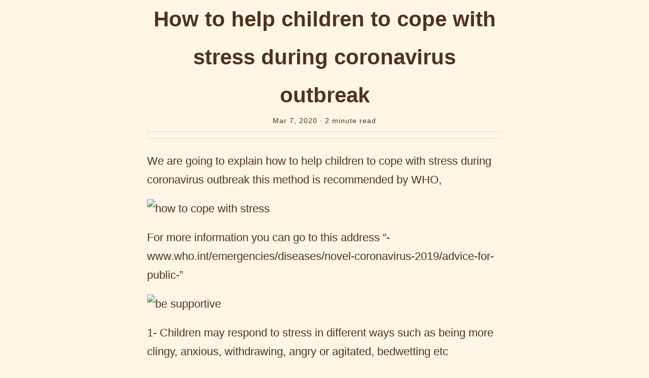

--- FILE ---
content_type: text/html; charset=utf-8
request_url: https://howto.inadram.com/posts/How-to-help-children-to-cope-with-stress-during-coronavirus-outbreak/
body_size: 10138
content:
<!DOCTYPE html>
<html lang="en">
	<head>
		<meta charset="utf-8">
		<link rel="canonical" href="https://howto.inadram.com/posts/How-to-help-children-to-cope-with-stress-during-coronavirus-outbreak/">
		<meta http-equiv="X-UA-Compatible" content="IE=edge,chrome=1">
		<meta name="viewport" content="width=device-width, initial-scale=1">
		
		<meta name="description" content="We are going to explain how to help children to cope with stress during coronavirus outbreak this method is recommended by WHO,
For more information you can go to this address &amp;ldquo;-www.who.int/emergencies/diseases/novel-coronavirus-2019/advice-for-public-&amp;rdquo;
1- Children may respond to stress in different ways such as being more clingy, anxious, withdrawing, angry or agitated, bedwetting etc
what should parents do?
Respond to your child&amp;rsquo;s reactions in supportive way, listen to their concerns and give them extra love and attention.">
		<meta name="generator" content="Hugo 0.75.1" />
		<title>How to help children to cope with stress during coronavirus outbreak</title>
		<link rel="shortcut icon" href="https://howto.inadram.com/images/favicon.png">
		
		
		<link rel="stylesheet" href="https://howto.inadram.com/css/style.min.css">

		
	</head>

<body>
<section class="post wrapper">
    <article class="article">
        <header>
            <h1>
                How to help children to cope with stress during coronavirus outbreak
            </h1>
            <h2 class="headline">
                Mar 7, 2020
                · 2 minute read
            </h2>
        </header>
        <section id="post-body">
            <div id="toc">
                <nav id="TableOfContents"></nav>
            </div>
            <p>We are going to explain how to help children to cope with stress during coronavirus outbreak this method is recommended by WHO,</p>
<p><img src="https://howto-images.inadram.com/how-to-help-children-to-cope-with-stress-during-coronavirus-outbreak/how-to-cope-with-stress.jpg" alt="how to cope with stress"></p>
<p>For more information you can go to this
address &ldquo;-www.who.int/emergencies/diseases/novel-coronavirus-2019/advice-for-public-&rdquo;</p>
<p><img src="https://howto-images.inadram.com/how-to-help-children-to-cope-with-stress-during-coronavirus-outbreak/be-supportive.jpg" alt="be supportive"></p>
<p>1- Children may respond to stress in different ways such as being more clingy, anxious, withdrawing, angry or agitated, bedwetting etc</p>
<p>what should parents do?</p>
<p>Respond to your child&rsquo;s reactions in supportive way, listen to their concerns and give them extra love and attention.</p>
<p><img src="https://howto-images.inadram.com/how-to-help-children-to-cope-with-stress-during-coronavirus-outbreak/love-attention.jpg" alt="love attention"></p>
<p>2- Children need adults' love and attention during difficult times.</p>
<p>Give them extra time and attention.</p>
<p>Remember to listen to your children, speak kindly and reasure them.</p>
<p>If possible, make opportunities for the child to play and relax.</p>
<p><img src="https://howto-images.inadram.com/how-to-help-children-to-cope-with-stress-during-coronavirus-outbreak/stay-near-your-children.jpg" alt="stay near your children"></p>
<p>3- Try and keep children close to their parents and family and avoid separating children and their caregivers to the
extent possible. If separation occurs ( e.g. hospitalization) ensure regular contact (e.g. via phone)</p>
<p><img src="https://howto-images.inadram.com/how-to-help-children-to-cope-with-stress-during-coronavirus-outbreak/schedule.jpg" alt="schedule"></p>
<p>4- Keep to regular routines and schedules as much as possible, or help
create new ones in a new environment, icluding school/learning as well as time for safely playing and relaxing.</p>
<p><img src="https://howto-images.inadram.com/how-to-help-children-to-cope-with-stress-during-coronavirus-outbreak/be-honest.jpg" alt="be honest"></p>
<p>5- Provide facts about what has happened, explain what is going on how and give them clear information about how
to reduce their risk of being infected by the disease in words that they can understand depending on their age.</p>
<p>This also includes providing information about what could happen in a re-assuring way ( e.g. a family member and/or the child
may start not feeling well and may have to go to the hospital for some time so doctors can help them feel better).</p>

        </section>
        <span class="tags">
                      
                      
                          
                              <a href="https://howto.inadram.com/tags/covid19">covid19</a>
                          
                              <a href="https://howto.inadram.com/tags/children">children</a>
                          
                      
                      
        </span>
        <script type="text/javascript">
    "use strict";

    function addBackToTop() {
        var o, t, e, n, i = arguments.length > 0 && void 0 !== arguments[0] ? arguments[0] : {},
            r = i.backgroundColor, d = void 0 === r ? "#000" : r, a = i.cornerOffset,
            c = void 0 === a ? 20 : a, s = i.diameter, l = void 0 === s ? 56 : s, u = i.ease,
            p = void 0 === u ? function (o) {
                return .5 * (1 - Math.cos(Math.PI * o))
            } : u, m = i.id, h = void 0 === m ? "back-to-top" : m, b = i.innerHTML,
            v = void 0 === b ? '<svg viewBox="0 0 24 24"><path d="M7.41 15.41L12 10.83l4.59 4.58L18 14l-6-6-6 6z"></path></svg>' : b,
            f = i.onClickScrollTo, x = void 0 === f ? 0 : f, w = i.scrollContainer,
            g = void 0 === w ? document.body : w, k = i.scrollDuration, y = void 0 === k ? 100 : k,
            T = i.showWhenScrollTopIs, M = void 0 === T ? 1 : T, z = i.size,
            E = void 0 === z ? l : z, C = i.textColor, L = void 0 === C ? "#fff" : C, N = i.zIndex,
            I = void 0 === N ? 1 : N, A = g === document.body, B = A && document.documentElement;
        o = Math.round(.43 * E), t = Math.round(.29 * E), e = "#" + h + "{background:" + d + ";-webkit-border-radius:50%;-moz-border-radius:50%;border-radius:50%;bottom:" + c + "px;-webkit-box-shadow:0 2px 5px 0 rgba(0,0,0,.26);-moz-box-shadow:0 2px 5px 0 rgba(0,0,0,.26);box-shadow:0 2px 5px 0 rgba(0,0,0,.26);color:" + L + ";cursor:pointer;display:block;height:" + E + "px;opacity:1;outline:0;position:fixed;right:" + c + "px;-webkit-tap-highlight-color:transparent;-webkit-touch-callout:none;-webkit-transition:bottom .2s,opacity .2s;-o-transition:bottom .2s,opacity .2s;-moz-transition:bottom .2s,opacity .2s;transition:bottom .2s,opacity .2s;-webkit-user-select:none;-moz-user-select:none;-ms-user-select:none;user-select:none;width:" + E + "px;z-index:" + I + "}#" + h + " svg{display:block;fill:currentColor;height:" + o + "px;margin:" + t + "px auto 0;width:" + o + "px}#" + h + ".hidden{bottom:-" + E + "px;opacity:0}", (n = document.createElement("style")).appendChild(document.createTextNode(e)), document.head.insertAdjacentElement("afterbegin", n);
        var D = function () {
            var o = document.createElement("div");
            return o.id = h, o.className = "hidden", o.innerHTML = v, o.addEventListener("click", function (o) {
                o.preventDefault(), function () {
                    var o = "function" == typeof x ? x() : x, t = window, e = t.performance,
                        n = t.requestAnimationFrame;
                    if (y <= 0 || void 0 === e || void 0 === n) return q(o);
                    var i = e.now(), r = j(), d = r - o;
                    n(function o(t) {
                        var e = Math.min((t - i) / y, 1);
                        q(r - Math.round(p(e) * d)), e < 1 && n(o)
                    })
                }()
            }), document.body.appendChild(o), o
        }(), H = !0;

        function S() {
            j() >= M ? function () {
                if (!H) return;
                D.className = "", H = !1
            }() : function () {
                if (H) return;
                D.className = "hidden", H = !0
            }()
        }

        function j() {
            return g.scrollTop || B && document.documentElement.scrollTop || 0
        }

        function q(o) {
            g.scrollTop = o, B && (document.documentElement.scrollTop = o)
        }

        (A ? window : g).addEventListener("scroll", S), S()
    }

    addBackToTop({
        diameter: 50,
        backgroundColor: '#ddd',
        textColor: 'red'
    });
    window.onload = function () {
        var placeholder = document.querySelectorAll('.progressive_figure');
        placeholder.forEach(element => {
            var smallImage = element.getElementsByClassName('img-small')[0];
            
            var img = new Image();
            img.src = smallImage.getAttribute('src');
            img.onload = function () {
                smallImage.classList.add('loaded')
            };

            
            var largeImage = new Image();
            largeImage.srcset = element.getAttribute('data-imgset');
            largeImage.src = element.getAttribute('data-src');
            largeImage.alt = smallImage.getAttribute('alt');
            largeImage.classList.add('lozad');
            largeImage.onload = function () {
                largeImage.classList.add('loaded');
                smallImage.replaceWith(largeImage);
            }
        })
    };
</script>
        

<ul>
    
    <li class="related"><a href="/posts/How-to-use-mask/">How to use and dispose of a mask </a></li>
    
    <li class="related"><a href="/posts/How-to-Cope-with-Stress-during-Coronavirus-Ourbreak/">How to Cope with Stress during Coronavirus Ourbreak</a></li>
    
    <li class="related"><a href="/posts/How-to-Make-Hand-Sanitizer/">How to Make Hand Sanitizer</a></li>
    
    <li class="related"><a href="/posts/How-to-Prepare-for-Coronavirus-Food/">How to Prepare for Coronavirus Food </a></li>
    
    <li class="related"><a href="/posts/How-to-Prepare-for-Coronavirus/">How to Prepare for Coronavirus</a></li>
    
</ul>

    </article>
    <footer id="footer">
    <p class="small">
        <a href="https://howto.inadram.com">How To</a> &copy 2026
    </p>
</footer>
</section>
</body>
</html>


--- FILE ---
content_type: text/css; charset=utf-8
request_url: https://howto.inadram.com/css/style.min.css
body_size: 5103
content:
html,body,div,span,applet,object,iframe,h1,h2,h3,h4,h5,h6,p,blockquote,pre,a,abbr,acronym,address,big,cite,code,del,dfn,em,img,ins,kbd,q,s,samp,small,strike,strong,sub,tt,var,b,u,i,center,dl,dt,dd,ol,ul,li,fieldset,form,label,legend,table,caption,tbody,tfoot,thead,tr,th,td,article,aside,canvas,details,embed,figure,figcaption,footer,header,hgroup,menu,output,ruby,section,summary,time,mark,audio,video{border:0;vertical-align:baseline;margin:0;padding:0;background-color:#fff7e3}article,aside,details,figcaption,figure,footer,header,hgroup,menu,section{display:block}body{line-height:1}blockquote,q{quotes:none}blockquote:before,blockquote:after,q:before,q:after{content:none}table{border-collapse:collapse;border-spacing:0}*,*:before,*:after{-moz-box-sizing:border-box;-webkit-box-sizing:border-box;box-sizing:border-box}.clearfix:after{content:"";display:table;clear:both}.hidden{display:none}.post h5,p,#post-body ul,#post-body ol,pre{margin-bottom:20px}html,body{height:100%}body{font:22px/1 seravek,helvetica neue,Helvetica,Arial,sans-serif;color:#666;-webkit-font-smoothing:antialiased;text-rendering:optimizeLegibility}.wrapper{max-width:700px;margin:0 auto}.wrapper .home{max-width:700px;margin:0 auto}#post-body,p{line-height:1.7}#post-body p>a{word-break:break-word;white-space:pre-wrap}b,strong{font-weight:500;color:#1e2025}em,i{font-style:italic}#title{display:inline-block;line-height:100%;font-weight:500;font-size:19px;margin:0;padding-bottom:20px}.home h1{font-size:30px;letter-spacing:-1px;color:#4f321c;font-weight:700}.home h2{font:italic 19px/1.3em Georgia,serif;color:#4f321c}.post header{text-align:center}.post h1{color:#4f321c;font:300 42px/1.8em seravek,helvetica neue,Helvetica,Arial,sans-serif;font-weight:700}.post h2{font:350 35px/2 bold seravek,helvetica neue,Helvetica,Arial,sans-serif;font-weight:700;color:#4f321c;margin-bottom:10px}.post h2.headline{font:14px/1.5em seravek,helvetica neue,Helvetica,Arial,sans-serif;margin:-5px 0 10px;color:#4f321c;letter-spacing:1px;display:inline-block}.post h2.headline .tags{color:#6a7586}.post h2.headline .tags a{font:10px/1.5em seravek,helvetica neue,Helvetica,Arial,sans-serif;margin:2px;text-transform:uppercase;line-height:25px}.post h3,.post h4,.post h5{font:300 30px/1.5 bold seravek,helvetica neue,Helvetica,Arial,sans-serif;font-weight:700;color:#4f321c}h3,h4,h5{color:#333}h3{font-size:20px;font-weight:400}h4{font-size:18px;font-weight:700}h5{font-size:15px;font-weight:700}h6{color:#4f321c;font-weight:400;font-size:22px}p{color:#4f321c}p.small{font-size:14px;line-height:1.5;display:block;text-align:center;margin-top:20px}blockquote{padding-left:15px;border-left:3px solid #eee}img{width:100%;max-width:100%;border-radius:3px}#footer{margin-top:100px}.wrapper .post{max-width:770px}.post{margin:auto}h1.archive{margin-bottom:0}h2.month{width:100%;font:700 13px/1 seravek,helvetica neue,helvetica,Arial,sans-serif;text-transform:uppercase;margin-top:40px;margin-bottom:10px;padding-bottom:10px;border-bottom:1px solid #eee}#archive-list li:last-child{margin-bottom:0}#archive-list a{display:block;font:700 17px/1.7 seravek,helvetica neue,helvetica,Arial,sans-serif}#archive-list .dates{float:right;position:relative;top:1px;font:300 17px/1.7 seravek,helvetica neue,helvetica,Arial,sans-serif;color:#6a7586}#archive-list li a:hover,#archive-list li:hover .dates{color:#2a4556}@media screen and (max-width:740px){.wrapper{padding:0 10px}#header{margin-bottom:60px}#footer{margin-top:60px}#title{font-size:17px}h1{font-size:26px}.post h2.headline{font-size:13px}.post h1{font-size:24px}.post h2{font-size:20px}p,a{text-align:left}}.archive{margin:0 0 50px;font-size:24px}.archive .post-item{padding:20px 0;overflow-x:hidden;white-space:nowrap}.archive .post-time{display:inline-block;width:100px;margin:0;color:#8a8a8a}@media screen and (max-width:868px){.archive .post-time{margin:5px 0;width:auto;font-size:20px;display:block}}#toc{line-height:1em;font-size:.6em;word-wrap:break-word;padding:1px;margin:0 0 25px;border:none;box-shadow:inset 0 0 0 1px #e6deca;border-radius:4px;overflow:hidden;font-family:menlo,monaco,Courier,monospace}#TableOfContents{margin:1em 0 0;overflow-x:auto;word-wrap:normal;word-break:break-all;white-space:nowrap}#TableOfContents ul{list-style-type:none;margin:0;padding:0 .5em}#TableOfContents ul li{list-style-type:none;line-height:2.3em}#TableOfContents>ul{padding:0}#TableOfContents>ul>li>ul{padding:0}#TableOfContents a code{font-size:1em;padding:2px 3px;font-weight:100}#TableOfContents a{background-color:#fff7e3;border:none}.wrapper .tags{max-width:868px;padding-top:0}.article{margin-bottom:40px}a{border:1px solid #e6deca;background-color:#e6deca;color:#1b0d0d;padding:3px 7px;margin-right:3px;border-radius:3px;text-decoration:none}a:hover{color:#d19600}h1 a{line-height:60px}.img-small{filter:blur(50px);transform:scale(1)}ul{margin:0 10px;padding:0}li{list-style-position:outside;margin-left:1.5em;color:#4f321c}ul>li{list-style-type:disc}pre,code{border:1px solid #f3f3f3;background-color:#f3f3f3}pre{padding:10px;margin:auto;overflow-x:auto}.placeholder{background-size:cover;background-repeat:no-repeat;position:relative;overflow:hidden}.placeholder img{opacity:0;top:0;left:0;width:100%;transition:opacity 1s linear}.img-small{filter:blur(50px);transform:scale(1)}.placeholder img.loaded{opacity:1}.image_placeholder{display:block}.related{margin:30px 0}